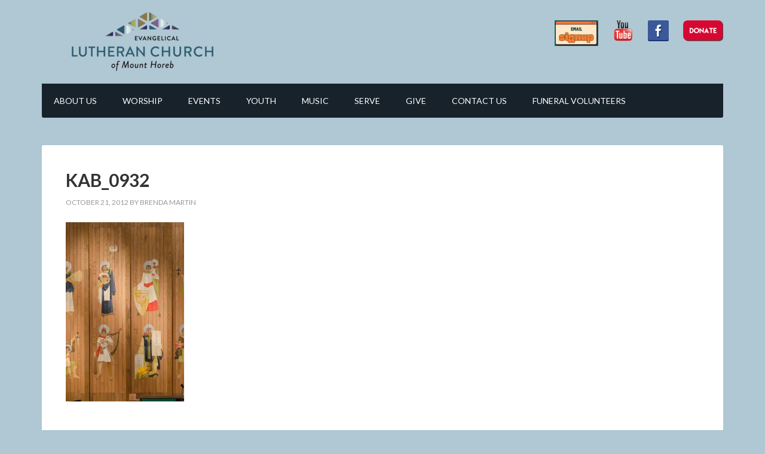

--- FILE ---
content_type: text/html; charset=UTF-8
request_url: https://elcmthoreb.org/kab_0932/
body_size: 11771
content:
<!DOCTYPE html>
<html lang="en-US">
<head >
<meta charset="UTF-8" />
<meta name="viewport" content="width=device-width, initial-scale=1" />
<title>KAB_0932 – Evangelical Lutheran Church of Mt. Horeb</title>
<meta name='robots' content='max-image-preview:large' />

			<style type="text/css">
				.slide-excerpt { width: 45%; }
				.slide-excerpt { bottom: 0; }
				.slide-excerpt { left: 0; }
				.flexslider { max-width: 1200px; max-height: 580px; }
				.slide-image { max-height: 580px; }
			</style>
			<style type="text/css">
				@media only screen
				and (min-device-width : 320px)
				and (max-device-width : 480px) {
					.slide-excerpt { display: none !important; }
				}
			</style> <link rel='dns-prefetch' href='//maps.google.com' />
<link rel='dns-prefetch' href='//stats.wp.com' />
<link rel='dns-prefetch' href='//fonts.googleapis.com' />
<link rel='dns-prefetch' href='//v0.wordpress.com' />
<link rel='preconnect' href='//i0.wp.com' />
<link rel="alternate" type="application/rss+xml" title="Evangelical Lutheran Church of Mt. Horeb &raquo; Feed" href="https://elcmthoreb.org/feed/" />
<link rel="alternate" type="application/rss+xml" title="Evangelical Lutheran Church of Mt. Horeb &raquo; Comments Feed" href="https://elcmthoreb.org/comments/feed/" />
<link rel="alternate" title="oEmbed (JSON)" type="application/json+oembed" href="https://elcmthoreb.org/wp-json/oembed/1.0/embed?url=https%3A%2F%2Felcmthoreb.org%2Fkab_0932%2F" />
<link rel="alternate" title="oEmbed (XML)" type="text/xml+oembed" href="https://elcmthoreb.org/wp-json/oembed/1.0/embed?url=https%3A%2F%2Felcmthoreb.org%2Fkab_0932%2F&#038;format=xml" />
<link rel="canonical" href="https://elcmthoreb.org/kab_0932/" />
<style id='wp-img-auto-sizes-contain-inline-css' type='text/css'>
img:is([sizes=auto i],[sizes^="auto," i]){contain-intrinsic-size:3000px 1500px}
/*# sourceURL=wp-img-auto-sizes-contain-inline-css */
</style>
<link rel='stylesheet' id='outreach-pro-theme-css' href='https://elcmthoreb.org/wp-content/themes/outreach-pro-temp/style.css?ver=3.1' type='text/css' media='all' />
<style id='wp-emoji-styles-inline-css' type='text/css'>

	img.wp-smiley, img.emoji {
		display: inline !important;
		border: none !important;
		box-shadow: none !important;
		height: 1em !important;
		width: 1em !important;
		margin: 0 0.07em !important;
		vertical-align: -0.1em !important;
		background: none !important;
		padding: 0 !important;
	}
/*# sourceURL=wp-emoji-styles-inline-css */
</style>
<style id='wp-block-library-inline-css' type='text/css'>
:root{--wp-block-synced-color:#7a00df;--wp-block-synced-color--rgb:122,0,223;--wp-bound-block-color:var(--wp-block-synced-color);--wp-editor-canvas-background:#ddd;--wp-admin-theme-color:#007cba;--wp-admin-theme-color--rgb:0,124,186;--wp-admin-theme-color-darker-10:#006ba1;--wp-admin-theme-color-darker-10--rgb:0,107,160.5;--wp-admin-theme-color-darker-20:#005a87;--wp-admin-theme-color-darker-20--rgb:0,90,135;--wp-admin-border-width-focus:2px}@media (min-resolution:192dpi){:root{--wp-admin-border-width-focus:1.5px}}.wp-element-button{cursor:pointer}:root .has-very-light-gray-background-color{background-color:#eee}:root .has-very-dark-gray-background-color{background-color:#313131}:root .has-very-light-gray-color{color:#eee}:root .has-very-dark-gray-color{color:#313131}:root .has-vivid-green-cyan-to-vivid-cyan-blue-gradient-background{background:linear-gradient(135deg,#00d084,#0693e3)}:root .has-purple-crush-gradient-background{background:linear-gradient(135deg,#34e2e4,#4721fb 50%,#ab1dfe)}:root .has-hazy-dawn-gradient-background{background:linear-gradient(135deg,#faaca8,#dad0ec)}:root .has-subdued-olive-gradient-background{background:linear-gradient(135deg,#fafae1,#67a671)}:root .has-atomic-cream-gradient-background{background:linear-gradient(135deg,#fdd79a,#004a59)}:root .has-nightshade-gradient-background{background:linear-gradient(135deg,#330968,#31cdcf)}:root .has-midnight-gradient-background{background:linear-gradient(135deg,#020381,#2874fc)}:root{--wp--preset--font-size--normal:16px;--wp--preset--font-size--huge:42px}.has-regular-font-size{font-size:1em}.has-larger-font-size{font-size:2.625em}.has-normal-font-size{font-size:var(--wp--preset--font-size--normal)}.has-huge-font-size{font-size:var(--wp--preset--font-size--huge)}.has-text-align-center{text-align:center}.has-text-align-left{text-align:left}.has-text-align-right{text-align:right}.has-fit-text{white-space:nowrap!important}#end-resizable-editor-section{display:none}.aligncenter{clear:both}.items-justified-left{justify-content:flex-start}.items-justified-center{justify-content:center}.items-justified-right{justify-content:flex-end}.items-justified-space-between{justify-content:space-between}.screen-reader-text{border:0;clip-path:inset(50%);height:1px;margin:-1px;overflow:hidden;padding:0;position:absolute;width:1px;word-wrap:normal!important}.screen-reader-text:focus{background-color:#ddd;clip-path:none;color:#444;display:block;font-size:1em;height:auto;left:5px;line-height:normal;padding:15px 23px 14px;text-decoration:none;top:5px;width:auto;z-index:100000}html :where(.has-border-color){border-style:solid}html :where([style*=border-top-color]){border-top-style:solid}html :where([style*=border-right-color]){border-right-style:solid}html :where([style*=border-bottom-color]){border-bottom-style:solid}html :where([style*=border-left-color]){border-left-style:solid}html :where([style*=border-width]){border-style:solid}html :where([style*=border-top-width]){border-top-style:solid}html :where([style*=border-right-width]){border-right-style:solid}html :where([style*=border-bottom-width]){border-bottom-style:solid}html :where([style*=border-left-width]){border-left-style:solid}html :where(img[class*=wp-image-]){height:auto;max-width:100%}:where(figure){margin:0 0 1em}html :where(.is-position-sticky){--wp-admin--admin-bar--position-offset:var(--wp-admin--admin-bar--height,0px)}@media screen and (max-width:600px){html :where(.is-position-sticky){--wp-admin--admin-bar--position-offset:0px}}

/*# sourceURL=wp-block-library-inline-css */
</style><style id='wp-block-image-inline-css' type='text/css'>
.wp-block-image>a,.wp-block-image>figure>a{display:inline-block}.wp-block-image img{box-sizing:border-box;height:auto;max-width:100%;vertical-align:bottom}@media not (prefers-reduced-motion){.wp-block-image img.hide{visibility:hidden}.wp-block-image img.show{animation:show-content-image .4s}}.wp-block-image[style*=border-radius] img,.wp-block-image[style*=border-radius]>a{border-radius:inherit}.wp-block-image.has-custom-border img{box-sizing:border-box}.wp-block-image.aligncenter{text-align:center}.wp-block-image.alignfull>a,.wp-block-image.alignwide>a{width:100%}.wp-block-image.alignfull img,.wp-block-image.alignwide img{height:auto;width:100%}.wp-block-image .aligncenter,.wp-block-image .alignleft,.wp-block-image .alignright,.wp-block-image.aligncenter,.wp-block-image.alignleft,.wp-block-image.alignright{display:table}.wp-block-image .aligncenter>figcaption,.wp-block-image .alignleft>figcaption,.wp-block-image .alignright>figcaption,.wp-block-image.aligncenter>figcaption,.wp-block-image.alignleft>figcaption,.wp-block-image.alignright>figcaption{caption-side:bottom;display:table-caption}.wp-block-image .alignleft{float:left;margin:.5em 1em .5em 0}.wp-block-image .alignright{float:right;margin:.5em 0 .5em 1em}.wp-block-image .aligncenter{margin-left:auto;margin-right:auto}.wp-block-image :where(figcaption){margin-bottom:1em;margin-top:.5em}.wp-block-image.is-style-circle-mask img{border-radius:9999px}@supports ((-webkit-mask-image:none) or (mask-image:none)) or (-webkit-mask-image:none){.wp-block-image.is-style-circle-mask img{border-radius:0;-webkit-mask-image:url('data:image/svg+xml;utf8,<svg viewBox="0 0 100 100" xmlns="http://www.w3.org/2000/svg"><circle cx="50" cy="50" r="50"/></svg>');mask-image:url('data:image/svg+xml;utf8,<svg viewBox="0 0 100 100" xmlns="http://www.w3.org/2000/svg"><circle cx="50" cy="50" r="50"/></svg>');mask-mode:alpha;-webkit-mask-position:center;mask-position:center;-webkit-mask-repeat:no-repeat;mask-repeat:no-repeat;-webkit-mask-size:contain;mask-size:contain}}:root :where(.wp-block-image.is-style-rounded img,.wp-block-image .is-style-rounded img){border-radius:9999px}.wp-block-image figure{margin:0}.wp-lightbox-container{display:flex;flex-direction:column;position:relative}.wp-lightbox-container img{cursor:zoom-in}.wp-lightbox-container img:hover+button{opacity:1}.wp-lightbox-container button{align-items:center;backdrop-filter:blur(16px) saturate(180%);background-color:#5a5a5a40;border:none;border-radius:4px;cursor:zoom-in;display:flex;height:20px;justify-content:center;opacity:0;padding:0;position:absolute;right:16px;text-align:center;top:16px;width:20px;z-index:100}@media not (prefers-reduced-motion){.wp-lightbox-container button{transition:opacity .2s ease}}.wp-lightbox-container button:focus-visible{outline:3px auto #5a5a5a40;outline:3px auto -webkit-focus-ring-color;outline-offset:3px}.wp-lightbox-container button:hover{cursor:pointer;opacity:1}.wp-lightbox-container button:focus{opacity:1}.wp-lightbox-container button:focus,.wp-lightbox-container button:hover,.wp-lightbox-container button:not(:hover):not(:active):not(.has-background){background-color:#5a5a5a40;border:none}.wp-lightbox-overlay{box-sizing:border-box;cursor:zoom-out;height:100vh;left:0;overflow:hidden;position:fixed;top:0;visibility:hidden;width:100%;z-index:100000}.wp-lightbox-overlay .close-button{align-items:center;cursor:pointer;display:flex;justify-content:center;min-height:40px;min-width:40px;padding:0;position:absolute;right:calc(env(safe-area-inset-right) + 16px);top:calc(env(safe-area-inset-top) + 16px);z-index:5000000}.wp-lightbox-overlay .close-button:focus,.wp-lightbox-overlay .close-button:hover,.wp-lightbox-overlay .close-button:not(:hover):not(:active):not(.has-background){background:none;border:none}.wp-lightbox-overlay .lightbox-image-container{height:var(--wp--lightbox-container-height);left:50%;overflow:hidden;position:absolute;top:50%;transform:translate(-50%,-50%);transform-origin:top left;width:var(--wp--lightbox-container-width);z-index:9999999999}.wp-lightbox-overlay .wp-block-image{align-items:center;box-sizing:border-box;display:flex;height:100%;justify-content:center;margin:0;position:relative;transform-origin:0 0;width:100%;z-index:3000000}.wp-lightbox-overlay .wp-block-image img{height:var(--wp--lightbox-image-height);min-height:var(--wp--lightbox-image-height);min-width:var(--wp--lightbox-image-width);width:var(--wp--lightbox-image-width)}.wp-lightbox-overlay .wp-block-image figcaption{display:none}.wp-lightbox-overlay button{background:none;border:none}.wp-lightbox-overlay .scrim{background-color:#fff;height:100%;opacity:.9;position:absolute;width:100%;z-index:2000000}.wp-lightbox-overlay.active{visibility:visible}@media not (prefers-reduced-motion){.wp-lightbox-overlay.active{animation:turn-on-visibility .25s both}.wp-lightbox-overlay.active img{animation:turn-on-visibility .35s both}.wp-lightbox-overlay.show-closing-animation:not(.active){animation:turn-off-visibility .35s both}.wp-lightbox-overlay.show-closing-animation:not(.active) img{animation:turn-off-visibility .25s both}.wp-lightbox-overlay.zoom.active{animation:none;opacity:1;visibility:visible}.wp-lightbox-overlay.zoom.active .lightbox-image-container{animation:lightbox-zoom-in .4s}.wp-lightbox-overlay.zoom.active .lightbox-image-container img{animation:none}.wp-lightbox-overlay.zoom.active .scrim{animation:turn-on-visibility .4s forwards}.wp-lightbox-overlay.zoom.show-closing-animation:not(.active){animation:none}.wp-lightbox-overlay.zoom.show-closing-animation:not(.active) .lightbox-image-container{animation:lightbox-zoom-out .4s}.wp-lightbox-overlay.zoom.show-closing-animation:not(.active) .lightbox-image-container img{animation:none}.wp-lightbox-overlay.zoom.show-closing-animation:not(.active) .scrim{animation:turn-off-visibility .4s forwards}}@keyframes show-content-image{0%{visibility:hidden}99%{visibility:hidden}to{visibility:visible}}@keyframes turn-on-visibility{0%{opacity:0}to{opacity:1}}@keyframes turn-off-visibility{0%{opacity:1;visibility:visible}99%{opacity:0;visibility:visible}to{opacity:0;visibility:hidden}}@keyframes lightbox-zoom-in{0%{transform:translate(calc((-100vw + var(--wp--lightbox-scrollbar-width))/2 + var(--wp--lightbox-initial-left-position)),calc(-50vh + var(--wp--lightbox-initial-top-position))) scale(var(--wp--lightbox-scale))}to{transform:translate(-50%,-50%) scale(1)}}@keyframes lightbox-zoom-out{0%{transform:translate(-50%,-50%) scale(1);visibility:visible}99%{visibility:visible}to{transform:translate(calc((-100vw + var(--wp--lightbox-scrollbar-width))/2 + var(--wp--lightbox-initial-left-position)),calc(-50vh + var(--wp--lightbox-initial-top-position))) scale(var(--wp--lightbox-scale));visibility:hidden}}
/*# sourceURL=https://elcmthoreb.org/wp-includes/blocks/image/style.min.css */
</style>
<style id='wp-block-group-inline-css' type='text/css'>
.wp-block-group{box-sizing:border-box}:where(.wp-block-group.wp-block-group-is-layout-constrained){position:relative}
/*# sourceURL=https://elcmthoreb.org/wp-includes/blocks/group/style.min.css */
</style>
<style id='wp-block-paragraph-inline-css' type='text/css'>
.is-small-text{font-size:.875em}.is-regular-text{font-size:1em}.is-large-text{font-size:2.25em}.is-larger-text{font-size:3em}.has-drop-cap:not(:focus):first-letter{float:left;font-size:8.4em;font-style:normal;font-weight:100;line-height:.68;margin:.05em .1em 0 0;text-transform:uppercase}body.rtl .has-drop-cap:not(:focus):first-letter{float:none;margin-left:.1em}p.has-drop-cap.has-background{overflow:hidden}:root :where(p.has-background){padding:1.25em 2.375em}:where(p.has-text-color:not(.has-link-color)) a{color:inherit}p.has-text-align-left[style*="writing-mode:vertical-lr"],p.has-text-align-right[style*="writing-mode:vertical-rl"]{rotate:180deg}
/*# sourceURL=https://elcmthoreb.org/wp-includes/blocks/paragraph/style.min.css */
</style>
<style id='global-styles-inline-css' type='text/css'>
:root{--wp--preset--aspect-ratio--square: 1;--wp--preset--aspect-ratio--4-3: 4/3;--wp--preset--aspect-ratio--3-4: 3/4;--wp--preset--aspect-ratio--3-2: 3/2;--wp--preset--aspect-ratio--2-3: 2/3;--wp--preset--aspect-ratio--16-9: 16/9;--wp--preset--aspect-ratio--9-16: 9/16;--wp--preset--color--black: #000000;--wp--preset--color--cyan-bluish-gray: #abb8c3;--wp--preset--color--white: #ffffff;--wp--preset--color--pale-pink: #f78da7;--wp--preset--color--vivid-red: #cf2e2e;--wp--preset--color--luminous-vivid-orange: #ff6900;--wp--preset--color--luminous-vivid-amber: #fcb900;--wp--preset--color--light-green-cyan: #7bdcb5;--wp--preset--color--vivid-green-cyan: #00d084;--wp--preset--color--pale-cyan-blue: #8ed1fc;--wp--preset--color--vivid-cyan-blue: #0693e3;--wp--preset--color--vivid-purple: #9b51e0;--wp--preset--gradient--vivid-cyan-blue-to-vivid-purple: linear-gradient(135deg,rgb(6,147,227) 0%,rgb(155,81,224) 100%);--wp--preset--gradient--light-green-cyan-to-vivid-green-cyan: linear-gradient(135deg,rgb(122,220,180) 0%,rgb(0,208,130) 100%);--wp--preset--gradient--luminous-vivid-amber-to-luminous-vivid-orange: linear-gradient(135deg,rgb(252,185,0) 0%,rgb(255,105,0) 100%);--wp--preset--gradient--luminous-vivid-orange-to-vivid-red: linear-gradient(135deg,rgb(255,105,0) 0%,rgb(207,46,46) 100%);--wp--preset--gradient--very-light-gray-to-cyan-bluish-gray: linear-gradient(135deg,rgb(238,238,238) 0%,rgb(169,184,195) 100%);--wp--preset--gradient--cool-to-warm-spectrum: linear-gradient(135deg,rgb(74,234,220) 0%,rgb(151,120,209) 20%,rgb(207,42,186) 40%,rgb(238,44,130) 60%,rgb(251,105,98) 80%,rgb(254,248,76) 100%);--wp--preset--gradient--blush-light-purple: linear-gradient(135deg,rgb(255,206,236) 0%,rgb(152,150,240) 100%);--wp--preset--gradient--blush-bordeaux: linear-gradient(135deg,rgb(254,205,165) 0%,rgb(254,45,45) 50%,rgb(107,0,62) 100%);--wp--preset--gradient--luminous-dusk: linear-gradient(135deg,rgb(255,203,112) 0%,rgb(199,81,192) 50%,rgb(65,88,208) 100%);--wp--preset--gradient--pale-ocean: linear-gradient(135deg,rgb(255,245,203) 0%,rgb(182,227,212) 50%,rgb(51,167,181) 100%);--wp--preset--gradient--electric-grass: linear-gradient(135deg,rgb(202,248,128) 0%,rgb(113,206,126) 100%);--wp--preset--gradient--midnight: linear-gradient(135deg,rgb(2,3,129) 0%,rgb(40,116,252) 100%);--wp--preset--font-size--small: 13px;--wp--preset--font-size--medium: 20px;--wp--preset--font-size--large: 36px;--wp--preset--font-size--x-large: 42px;--wp--preset--spacing--20: 0.44rem;--wp--preset--spacing--30: 0.67rem;--wp--preset--spacing--40: 1rem;--wp--preset--spacing--50: 1.5rem;--wp--preset--spacing--60: 2.25rem;--wp--preset--spacing--70: 3.38rem;--wp--preset--spacing--80: 5.06rem;--wp--preset--shadow--natural: 6px 6px 9px rgba(0, 0, 0, 0.2);--wp--preset--shadow--deep: 12px 12px 50px rgba(0, 0, 0, 0.4);--wp--preset--shadow--sharp: 6px 6px 0px rgba(0, 0, 0, 0.2);--wp--preset--shadow--outlined: 6px 6px 0px -3px rgb(255, 255, 255), 6px 6px rgb(0, 0, 0);--wp--preset--shadow--crisp: 6px 6px 0px rgb(0, 0, 0);}:where(.is-layout-flex){gap: 0.5em;}:where(.is-layout-grid){gap: 0.5em;}body .is-layout-flex{display: flex;}.is-layout-flex{flex-wrap: wrap;align-items: center;}.is-layout-flex > :is(*, div){margin: 0;}body .is-layout-grid{display: grid;}.is-layout-grid > :is(*, div){margin: 0;}:where(.wp-block-columns.is-layout-flex){gap: 2em;}:where(.wp-block-columns.is-layout-grid){gap: 2em;}:where(.wp-block-post-template.is-layout-flex){gap: 1.25em;}:where(.wp-block-post-template.is-layout-grid){gap: 1.25em;}.has-black-color{color: var(--wp--preset--color--black) !important;}.has-cyan-bluish-gray-color{color: var(--wp--preset--color--cyan-bluish-gray) !important;}.has-white-color{color: var(--wp--preset--color--white) !important;}.has-pale-pink-color{color: var(--wp--preset--color--pale-pink) !important;}.has-vivid-red-color{color: var(--wp--preset--color--vivid-red) !important;}.has-luminous-vivid-orange-color{color: var(--wp--preset--color--luminous-vivid-orange) !important;}.has-luminous-vivid-amber-color{color: var(--wp--preset--color--luminous-vivid-amber) !important;}.has-light-green-cyan-color{color: var(--wp--preset--color--light-green-cyan) !important;}.has-vivid-green-cyan-color{color: var(--wp--preset--color--vivid-green-cyan) !important;}.has-pale-cyan-blue-color{color: var(--wp--preset--color--pale-cyan-blue) !important;}.has-vivid-cyan-blue-color{color: var(--wp--preset--color--vivid-cyan-blue) !important;}.has-vivid-purple-color{color: var(--wp--preset--color--vivid-purple) !important;}.has-black-background-color{background-color: var(--wp--preset--color--black) !important;}.has-cyan-bluish-gray-background-color{background-color: var(--wp--preset--color--cyan-bluish-gray) !important;}.has-white-background-color{background-color: var(--wp--preset--color--white) !important;}.has-pale-pink-background-color{background-color: var(--wp--preset--color--pale-pink) !important;}.has-vivid-red-background-color{background-color: var(--wp--preset--color--vivid-red) !important;}.has-luminous-vivid-orange-background-color{background-color: var(--wp--preset--color--luminous-vivid-orange) !important;}.has-luminous-vivid-amber-background-color{background-color: var(--wp--preset--color--luminous-vivid-amber) !important;}.has-light-green-cyan-background-color{background-color: var(--wp--preset--color--light-green-cyan) !important;}.has-vivid-green-cyan-background-color{background-color: var(--wp--preset--color--vivid-green-cyan) !important;}.has-pale-cyan-blue-background-color{background-color: var(--wp--preset--color--pale-cyan-blue) !important;}.has-vivid-cyan-blue-background-color{background-color: var(--wp--preset--color--vivid-cyan-blue) !important;}.has-vivid-purple-background-color{background-color: var(--wp--preset--color--vivid-purple) !important;}.has-black-border-color{border-color: var(--wp--preset--color--black) !important;}.has-cyan-bluish-gray-border-color{border-color: var(--wp--preset--color--cyan-bluish-gray) !important;}.has-white-border-color{border-color: var(--wp--preset--color--white) !important;}.has-pale-pink-border-color{border-color: var(--wp--preset--color--pale-pink) !important;}.has-vivid-red-border-color{border-color: var(--wp--preset--color--vivid-red) !important;}.has-luminous-vivid-orange-border-color{border-color: var(--wp--preset--color--luminous-vivid-orange) !important;}.has-luminous-vivid-amber-border-color{border-color: var(--wp--preset--color--luminous-vivid-amber) !important;}.has-light-green-cyan-border-color{border-color: var(--wp--preset--color--light-green-cyan) !important;}.has-vivid-green-cyan-border-color{border-color: var(--wp--preset--color--vivid-green-cyan) !important;}.has-pale-cyan-blue-border-color{border-color: var(--wp--preset--color--pale-cyan-blue) !important;}.has-vivid-cyan-blue-border-color{border-color: var(--wp--preset--color--vivid-cyan-blue) !important;}.has-vivid-purple-border-color{border-color: var(--wp--preset--color--vivid-purple) !important;}.has-vivid-cyan-blue-to-vivid-purple-gradient-background{background: var(--wp--preset--gradient--vivid-cyan-blue-to-vivid-purple) !important;}.has-light-green-cyan-to-vivid-green-cyan-gradient-background{background: var(--wp--preset--gradient--light-green-cyan-to-vivid-green-cyan) !important;}.has-luminous-vivid-amber-to-luminous-vivid-orange-gradient-background{background: var(--wp--preset--gradient--luminous-vivid-amber-to-luminous-vivid-orange) !important;}.has-luminous-vivid-orange-to-vivid-red-gradient-background{background: var(--wp--preset--gradient--luminous-vivid-orange-to-vivid-red) !important;}.has-very-light-gray-to-cyan-bluish-gray-gradient-background{background: var(--wp--preset--gradient--very-light-gray-to-cyan-bluish-gray) !important;}.has-cool-to-warm-spectrum-gradient-background{background: var(--wp--preset--gradient--cool-to-warm-spectrum) !important;}.has-blush-light-purple-gradient-background{background: var(--wp--preset--gradient--blush-light-purple) !important;}.has-blush-bordeaux-gradient-background{background: var(--wp--preset--gradient--blush-bordeaux) !important;}.has-luminous-dusk-gradient-background{background: var(--wp--preset--gradient--luminous-dusk) !important;}.has-pale-ocean-gradient-background{background: var(--wp--preset--gradient--pale-ocean) !important;}.has-electric-grass-gradient-background{background: var(--wp--preset--gradient--electric-grass) !important;}.has-midnight-gradient-background{background: var(--wp--preset--gradient--midnight) !important;}.has-small-font-size{font-size: var(--wp--preset--font-size--small) !important;}.has-medium-font-size{font-size: var(--wp--preset--font-size--medium) !important;}.has-large-font-size{font-size: var(--wp--preset--font-size--large) !important;}.has-x-large-font-size{font-size: var(--wp--preset--font-size--x-large) !important;}
/*# sourceURL=global-styles-inline-css */
</style>

<style id='classic-theme-styles-inline-css' type='text/css'>
/*! This file is auto-generated */
.wp-block-button__link{color:#fff;background-color:#32373c;border-radius:9999px;box-shadow:none;text-decoration:none;padding:calc(.667em + 2px) calc(1.333em + 2px);font-size:1.125em}.wp-block-file__button{background:#32373c;color:#fff;text-decoration:none}
/*# sourceURL=/wp-includes/css/classic-themes.min.css */
</style>
<link rel='stylesheet' id='jquery-ui-css' href='https://elcmthoreb.org/wp-content/plugins/form-maker/css/jquery-ui-1.10.3.custom.css?ver=6.9' type='text/css' media='all' />
<link rel='stylesheet' id='jquery-ui-spinner-css' href='https://elcmthoreb.org/wp-content/plugins/form-maker/css/jquery-ui-spinner.css?ver=6.9' type='text/css' media='all' />
<link rel='stylesheet' id='form_maker_calendar-jos-css' href='https://elcmthoreb.org/wp-content/plugins/form-maker/css/calendar-jos.css?ver=6.9' type='text/css' media='all' />
<link rel='stylesheet' id='form_maker_frontend-css' href='https://elcmthoreb.org/wp-content/plugins/form-maker/css/form_maker_frontend.css?ver=6.9' type='text/css' media='all' />
<link rel='stylesheet' id='dashicons-css' href='https://elcmthoreb.org/wp-includes/css/dashicons.min.css?ver=6.9' type='text/css' media='all' />
<link rel='stylesheet' id='google-fonts-css' href='//fonts.googleapis.com/css?family=Lato%3A400%2C700&#038;ver=3.1' type='text/css' media='all' />
<link rel='stylesheet' id='slider_styles-css' href='https://elcmthoreb.org/wp-content/plugins/genesis-responsive-slider/assets/style.css?ver=1.0.1' type='text/css' media='all' />
<script type="text/javascript" src="https://elcmthoreb.org/wp-includes/js/jquery/jquery.min.js?ver=3.7.1" id="jquery-core-js"></script>
<script type="text/javascript" src="https://elcmthoreb.org/wp-includes/js/jquery/jquery-migrate.min.js?ver=3.4.1" id="jquery-migrate-js"></script>
<script type="text/javascript" src="https://maps.google.com/maps/api/js?sensor=false&amp;ver=6.9" id="gmap_form_api-js"></script>
<script type="text/javascript" src="https://elcmthoreb.org/wp-content/plugins/form-maker/js/if_gmap_front_end.js?ver=6.9" id="gmap_form-js"></script>
<script type="text/javascript" src="https://elcmthoreb.org/wp-content/plugins/form-maker/js/jelly.min.js?ver=6.9" id="jelly.min-js"></script>
<script type="text/javascript" src="https://elcmthoreb.org/wp-content/plugins/form-maker/js/file-upload.js?ver=6.9" id="file-upload-js"></script>
<script type="text/javascript" src="https://elcmthoreb.org/wp-content/plugins/form-maker/js/calendar/calendar.js?ver=6.9" id="Calendar-js"></script>
<script type="text/javascript" src="https://elcmthoreb.org/wp-content/plugins/form-maker/js/calendar/calendar_function.js?ver=6.9" id="calendar_function-js"></script>
<script type="text/javascript" src="https://elcmthoreb.org/wp-content/themes/outreach-pro-temp/js/responsive-menu.js?ver=1.0.0" id="outreach-responsive-menu-js"></script>
<link rel="https://api.w.org/" href="https://elcmthoreb.org/wp-json/" /><link rel="alternate" title="JSON" type="application/json" href="https://elcmthoreb.org/wp-json/wp/v2/media/1131" /><link rel="EditURI" type="application/rsd+xml" title="RSD" href="https://elcmthoreb.org/xmlrpc.php?rsd" />
	<style>img#wpstats{display:none}</style>
		<link rel="pingback" href="https://elcmthoreb.org/xmlrpc.php" />
<style type="text/css">.site-title a { background: url(https://elcmthoreb.org/wp-content/uploads/2019/04/cropped-HORIZ-ELCMH-LOGO-FullColor-copy.png) no-repeat !important; }</style>
<style type="text/css" id="custom-background-css">
body.custom-background { background-color: #afc8d3; }
</style>
	
<!-- Jetpack Open Graph Tags -->
<meta property="og:type" content="article" />
<meta property="og:title" content="KAB_0932" />
<meta property="og:url" content="https://elcmthoreb.org/kab_0932/" />
<meta property="og:description" content="Visit the post for more." />
<meta property="article:published_time" content="2012-10-22T01:30:46+00:00" />
<meta property="article:modified_time" content="2012-10-22T01:30:46+00:00" />
<meta property="og:site_name" content="Evangelical Lutheran Church of Mt. Horeb" />
<meta property="og:image" content="https://elcmthoreb.org/wp-content/uploads/2012/10/KAB_0932.jpg" />
<meta property="og:image:alt" content="" />
<meta property="og:locale" content="en_US" />
<meta name="twitter:text:title" content="KAB_0932" />
<meta name="twitter:image" content="https://i0.wp.com/elcmthoreb.org/wp-content/uploads/2012/10/KAB_0932.jpg?fit=795%2C1200&#038;ssl=1&#038;w=640" />
<meta name="twitter:card" content="summary_large_image" />
<meta name="twitter:description" content="Visit the post for more." />

<!-- End Jetpack Open Graph Tags -->
<link rel="icon" href="https://i0.wp.com/elcmthoreb.org/wp-content/uploads/2018/02/ELCMH-Facebook-icon.jpg?fit=32%2C32&#038;ssl=1" sizes="32x32" />
<link rel="icon" href="https://i0.wp.com/elcmthoreb.org/wp-content/uploads/2018/02/ELCMH-Facebook-icon.jpg?fit=170%2C170&#038;ssl=1" sizes="192x192" />
<link rel="apple-touch-icon" href="https://i0.wp.com/elcmthoreb.org/wp-content/uploads/2018/02/ELCMH-Facebook-icon.jpg?fit=170%2C170&#038;ssl=1" />
<meta name="msapplication-TileImage" content="https://i0.wp.com/elcmthoreb.org/wp-content/uploads/2018/02/ELCMH-Facebook-icon.jpg?fit=170%2C170&#038;ssl=1" />
		<style type="text/css" id="wp-custom-css">
			.site-header {

background-color: #afc8d3;

}		</style>
		</head>
<body data-rsssl=1 class="attachment wp-singular attachment-template-default single single-attachment postid-1131 attachmentid-1131 attachment-jpeg custom-background wp-theme-genesis wp-child-theme-outreach-pro-temp custom-header header-image full-width-content genesis-breadcrumbs-hidden genesis-footer-widgets-hidden outreach-pro-orange" itemscope itemtype="https://schema.org/WebPage"><div class="site-container"><header class="site-header" itemscope itemtype="https://schema.org/WPHeader"><div class="wrap"><div class="title-area"><p class="site-title" itemprop="headline"><a href="https://elcmthoreb.org/">Evangelical Lutheran Church of Mt. Horeb</a></p><p class="site-description" itemprop="description">A family in faith, reaching out to share God&#039;s love with all people</p></div><div class="widget-area header-widget-area"><section id="text-6" class="widget widget_text"><div class="widget-wrap">			<div class="textwidget"><div></div>
<div><a href="https://www.eservicepayments.com/cgi-bin/Vanco_ver3.vps?appver3=wWsk24ZWJSTZKsGd1RMKlg0BDvsSG3VIWQCPJNNxD8upkiY7JlDavDsozUE7KG0nFx2NSo8LdUKGuGuF396vbYx2x8b1D-_d_2QAie0WH0GXHubq5Z7ap5JVmPErc4ZeYHCKCZhESjGNQmZ5B-6dx0mm58z7uDvb80fSZseW9Zs=&amp;ver=3" target="_blank" rel="noopener"><img decoding="async" data-recalc-dims="1" class="alignright" title="Donate" src="https://i0.wp.com/elcmthoreb.org/wp-content/uploads/2019/04/Donate-Button.png?resize=67%2C35" alt="Donate" width="67" height="35" /></a><a href="http://facebook.com/elcmthoreb" target="blank"><img decoding="async" data-recalc-dims="1" class="alignright" title="Facebook" src="https://socialmediawidgets.files.wordpress.com/2014/03/facebook.png?resize=35%2C35" alt="Facebook" width="35" height="35" /></a> <a href="https://www.youtube.com/channel/UCSzVd09yAjw-Q0JwHOLdHmg" target="blank"><img decoding="async" data-recalc-dims="1" class="wp-image-5951 alignright" src="https://i0.wp.com/elcmthoreb.org/wp-content/uploads/2020/06/YouTube-Logo-150x150.png?resize=35%2C35" alt="YouTube" width="35" height="35" srcset="https://i0.wp.com/elcmthoreb.org/wp-content/uploads/2020/06/YouTube-Logo.png?resize=150%2C150&amp;ssl=1 150w, https://i0.wp.com/elcmthoreb.org/wp-content/uploads/2020/06/YouTube-Logo.png?zoom=2&amp;resize=35%2C35&amp;ssl=1 70w" sizes="(max-width: 35px) 100vw, 35px" /></a><a href="https://lp.constantcontactpages.com/sl/DvR92Pd/elcmthorebccemail"><img decoding="async" data-recalc-dims="1" class="alignright wp-image-9996" title="https://lp.constantcontactpages.com/sl/DvR92Pd/elcmthorebccemail" src="https://i0.wp.com/elcmthoreb.org/wp-content/uploads/2025/12/Email-signup.jpg?resize=73%2C43&#038;ssl=1" alt="" width="73" height="43" srcset="https://i0.wp.com/elcmthoreb.org/wp-content/uploads/2025/12/Email-signup.jpg?w=372&amp;ssl=1 372w, https://i0.wp.com/elcmthoreb.org/wp-content/uploads/2025/12/Email-signup.jpg?resize=300%2C175&amp;ssl=1 300w" sizes="(max-width: 73px) 100vw, 73px" /></a></div>
</div>
		</div></section>
<section id="block-6" class="widget widget_block"><div class="widget-wrap"></div></section>
</div></div></header><nav class="nav-secondary" aria-label="Secondary" itemscope itemtype="https://schema.org/SiteNavigationElement"><div class="wrap"><ul id="menu-sermon-archive" class="menu genesis-nav-menu menu-secondary"><li id="menu-item-4919" class="menu-item menu-item-type-post_type menu-item-object-page menu-item-has-children menu-item-4919"><a href="https://elcmthoreb.org/home/about-us/" itemprop="url"><span itemprop="name">About Us</span></a>
<ul class="sub-menu">
	<li id="menu-item-9451" class="menu-item menu-item-type-post_type menu-item-object-page menu-item-9451"><a href="https://elcmthoreb.org/welcome-to-elc-of-mount-horeb/" itemprop="url"><span itemprop="name">Welcome to ELC of Mount Horeb</span></a></li>
	<li id="menu-item-4929" class="menu-item menu-item-type-post_type menu-item-object-page menu-item-4929"><a href="https://elcmthoreb.org/home/about-us/our-people/" itemprop="url"><span itemprop="name">Our People</span></a></li>
	<li id="menu-item-5207" class="menu-item menu-item-type-post_type menu-item-object-page menu-item-5207"><a href="https://elcmthoreb.org/home/about-us/history/" itemprop="url"><span itemprop="name">What We Believe</span></a></li>
	<li id="menu-item-4937" class="menu-item menu-item-type-post_type menu-item-object-page menu-item-4937"><a href="https://elcmthoreb.org/home/about-us/join-us/" itemprop="url"><span itemprop="name">Join Us</span></a></li>
	<li id="menu-item-4928" class="menu-item menu-item-type-post_type menu-item-object-page menu-item-4928"><a href="https://elcmthoreb.org/home/about-us/news/" itemprop="url"><span itemprop="name">Newsletter</span></a></li>
	<li id="menu-item-4927" class="menu-item menu-item-type-post_type menu-item-object-page menu-item-4927"><a href="https://elcmthoreb.org/home/about-us/draft-annual-report/" itemprop="url"><span itemprop="name">Annual Report</span></a></li>
</ul>
</li>
<li id="menu-item-4923" class="menu-item menu-item-type-post_type menu-item-object-page menu-item-has-children menu-item-4923"><a href="https://elcmthoreb.org/home/worship/" itemprop="url"><span itemprop="name">Worship</span></a>
<ul class="sub-menu">
	<li id="menu-item-9353" class="menu-item menu-item-type-post_type menu-item-object-page menu-item-9353"><a href="https://elcmthoreb.org/sermon-archive/" itemprop="url"><span itemprop="name">Sermon Archive</span></a></li>
	<li id="menu-item-4938" class="menu-item menu-item-type-post_type menu-item-object-page menu-item-4938"><a href="https://elcmthoreb.org/home/worship/plan-your-worship/" itemprop="url"><span itemprop="name">About Worship</span></a></li>
	<li id="menu-item-5041" class="menu-item menu-item-type-post_type menu-item-object-page current_page_parent menu-item-5041"><a href="https://elcmthoreb.org/this-week-at-elc/" itemprop="url"><span itemprop="name">This Week at ELC &#038; Devotions</span></a></li>
	<li id="menu-item-4932" class="menu-item menu-item-type-post_type menu-item-object-page menu-item-4932"><a href="https://elcmthoreb.org/home/worship/baptisms/" itemprop="url"><span itemprop="name">Baptisms</span></a></li>
	<li id="menu-item-4940" class="menu-item menu-item-type-post_type menu-item-object-page menu-item-4940"><a href="https://elcmthoreb.org/home/worship/worship-assistants-schedule/" itemprop="url"><span itemprop="name">Worship Assistants Schedule</span></a></li>
</ul>
</li>
<li id="menu-item-5045" class="menu-item menu-item-type-custom menu-item-object-custom menu-item-has-children menu-item-5045"><a href="#" itemprop="url"><span itemprop="name">Events</span></a>
<ul class="sub-menu">
	<li id="menu-item-4933" class="menu-item menu-item-type-post_type menu-item-object-page menu-item-4933"><a href="https://elcmthoreb.org/home/events/calendar/" itemprop="url"><span itemprop="name">Calendar</span></a></li>
	<li id="menu-item-4934" class="menu-item menu-item-type-post_type menu-item-object-page menu-item-4934"><a href="https://elcmthoreb.org/home/events/facility-use/" itemprop="url"><span itemprop="name">Facility Use</span></a></li>
</ul>
</li>
<li id="menu-item-4924" class="menu-item menu-item-type-post_type menu-item-object-page menu-item-has-children menu-item-4924"><a href="https://elcmthoreb.org/home/youth/" itemprop="url"><span itemprop="name">Youth</span></a>
<ul class="sub-menu">
	<li id="menu-item-4945" class="menu-item menu-item-type-post_type menu-item-object-page menu-item-4945"><a href="https://elcmthoreb.org/home/youth/sunday-school/" itemprop="url"><span itemprop="name">Sunday School &#038; Events</span></a></li>
	<li id="menu-item-4942" class="menu-item menu-item-type-post_type menu-item-object-page menu-item-4942"><a href="https://elcmthoreb.org/home/youth/confirmation/" itemprop="url"><span itemprop="name">Confirmation</span></a></li>
	<li id="menu-item-6116" class="menu-item menu-item-type-post_type menu-item-object-page menu-item-6116"><a href="https://elcmthoreb.org/home/youth/high-school/" itemprop="url"><span itemprop="name">High School</span></a></li>
	<li id="menu-item-4944" class="menu-item menu-item-type-post_type menu-item-object-page menu-item-4944"><a href="https://elcmthoreb.org/home/youth/summer-programs/" itemprop="url"><span itemprop="name">Summer Programs</span></a></li>
	<li id="menu-item-4941" class="menu-item menu-item-type-post_type menu-item-object-page menu-item-4941"><a href="https://elcmthoreb.org/home/youth/agape-preschool/" itemprop="url"><span itemprop="name">Agape Christian Preschool</span></a></li>
</ul>
</li>
<li id="menu-item-4926" class="menu-item menu-item-type-post_type menu-item-object-page menu-item-4926"><a href="https://elcmthoreb.org/home/music/" itemprop="url"><span itemprop="name">Music</span></a></li>
<li id="menu-item-4922" class="menu-item menu-item-type-post_type menu-item-object-page menu-item-has-children menu-item-4922"><a href="https://elcmthoreb.org/home/serve/" itemprop="url"><span itemprop="name">Serve</span></a>
<ul class="sub-menu">
	<li id="menu-item-4935" class="menu-item menu-item-type-post_type menu-item-object-page menu-item-4935"><a href="https://elcmthoreb.org/home/serve/benevolence/" itemprop="url"><span itemprop="name">Benevolence</span></a></li>
	<li id="menu-item-9443" class="menu-item menu-item-type-post_type menu-item-object-page menu-item-9443"><a href="https://elcmthoreb.org/saba-2/" itemprop="url"><span itemprop="name">This Month’s Benevolence</span></a></li>
</ul>
</li>
<li id="menu-item-4921" class="menu-item menu-item-type-post_type menu-item-object-page menu-item-4921"><a href="https://elcmthoreb.org/home/give/" itemprop="url"><span itemprop="name">Give</span></a></li>
<li id="menu-item-4920" class="menu-item menu-item-type-post_type menu-item-object-page menu-item-has-children menu-item-4920"><a href="https://elcmthoreb.org/home/contact-us/" itemprop="url"><span itemprop="name">Contact Us</span></a>
<ul class="sub-menu">
	<li id="menu-item-4930" class="menu-item menu-item-type-post_type menu-item-object-page menu-item-4930"><a href="https://elcmthoreb.org/home/contact-us/location-parking/" itemprop="url"><span itemprop="name">Location, Office Hours &amp; Parking</span></a></li>
	<li id="menu-item-4931" class="menu-item menu-item-type-post_type menu-item-object-page menu-item-4931"><a href="https://elcmthoreb.org/home/contact-us/draft-prayer-requests/" itemprop="url"><span itemprop="name">Prayer Requests</span></a></li>
</ul>
</li>
<li id="menu-item-6829" class="menu-item menu-item-type-custom menu-item-object-custom menu-item-6829"><a href="https://www.signupgenius.com/go/10C0A4BAEAE22A1F85-61736952-dolores#/" itemprop="url"><span itemprop="name">Funeral Volunteers</span></a></li>
</ul></div></nav><div class="site-inner"><div class="wrap"><div class="content-sidebar-wrap"><main class="content"><article class="post-1131 attachment type-attachment status-inherit entry" aria-label="KAB_0932" itemscope itemtype="https://schema.org/CreativeWork"><header class="entry-header"><h1 class="entry-title" itemprop="headline">KAB_0932</h1>
<p class="entry-meta"><time class="entry-time" itemprop="datePublished" datetime="2012-10-21T20:30:46-05:00">October 21, 2012</time> by <span class="entry-author" itemprop="author" itemscope itemtype="https://schema.org/Person"><a href="https://elcmthoreb.org/author/brenda/" class="entry-author-link" rel="author" itemprop="url"><span class="entry-author-name" itemprop="name">Brenda Martin</span></a></span>  </p></header><div class="entry-content" itemprop="text"><p class="attachment"><a href="https://i0.wp.com/elcmthoreb.org/wp-content/uploads/2012/10/KAB_0932.jpg?ssl=1"><img decoding="async" width="198" height="300" src="https://i0.wp.com/elcmthoreb.org/wp-content/uploads/2012/10/KAB_0932.jpg?fit=198%2C300&amp;ssl=1" class="attachment-medium size-medium" alt="" srcset="https://i0.wp.com/elcmthoreb.org/wp-content/uploads/2012/10/KAB_0932.jpg?w=3264&amp;ssl=1 3264w, https://i0.wp.com/elcmthoreb.org/wp-content/uploads/2012/10/KAB_0932.jpg?resize=198%2C300&amp;ssl=1 198w, https://i0.wp.com/elcmthoreb.org/wp-content/uploads/2012/10/KAB_0932.jpg?resize=678%2C1024&amp;ssl=1 678w, https://i0.wp.com/elcmthoreb.org/wp-content/uploads/2012/10/KAB_0932.jpg?w=2000&amp;ssl=1 2000w, https://i0.wp.com/elcmthoreb.org/wp-content/uploads/2012/10/KAB_0932.jpg?w=3000&amp;ssl=1 3000w" sizes="(max-width: 198px) 100vw, 198px" /></a></p>
</div><footer class="entry-footer"></footer></article></main></div></div></div><div class="sub-footer"><div class="wrap"><div class="sub-footer-left"><section id="block-7" class="widget widget_block"><div class="widget-wrap">
<div class="wp-block-group"><div class="wp-block-group__inner-container is-layout-flow wp-block-group-is-layout-flow"><div class="widget widget_text"><h2 class="widgettitle">Worship Services</h2>			<div class="textwidget"><p><strong>Welcome to Worship!</strong></p>
<p>Saturday: 5:00 pm Worship in small chapel &#8211; modified traditional format.<br />
Sunday: 9:00 a.m. Worship with a blend of traditional and contemporary music</p>
<p>Live worship will be streamed at 9:00 a.m. on <a href="https://www.facebook.com/elcmthoreb">Facebook.</a> Recordings will be available on <a href="https://www.facebook.com/elcmthoreb">Facebook,</a>  <a href="https://www.youtube.com/channel/UCSzVd09yAjw-Q0JwHOLdHmg/about">YouTube</a> and on the <a href="https://elcmthoreb.org/home/worship/sermon-archive/">Sermon Archive page</a>.</p>
<p><strong>Evangelical Lutheran Church of Mount Horeb (ELCA)</strong><br />
315 E. Main St., Mount Horeb, WI  53572<br />
elc@mhtc.net</p>
</div>
		</div></div></div>
</div></section>
<section id="block-8" class="widget widget_block widget_text"><div class="widget-wrap">
<p></p>
</div></section>
<section id="block-10" class="widget widget_block"><div class="widget-wrap"><strong>Office Hours</strong
<p></p>
Please note that if the doors are locked during office hours, please call the office. Someone will assist you. 
<p></p>
608.437.5012
<p></p>
Summer Hours
<p>
Monday - Friday 9:00 am - 12:00 pm
<p></p>

September - May Hours
<p>
Monday - Thursday 9:00 am - 12:00 pm; 1:00 pm - 4:00 pm and 
Friday 9:00 am - 12:00 pm
</div></section>
</div><div class="sub-footer-right"><section id="media_image-2" class="widget widget_media_image"><div class="widget-wrap"><a href="https://scsw-elca.org"><img width="300" height="66" src="https://i0.wp.com/elcmthoreb.org/wp-content/uploads/2019/04/South-CentralSynodofWisconsinLogo.png?fit=300%2C66&amp;ssl=1" class="image wp-image-5049  attachment-medium size-medium" alt="" style="max-width: 100%; height: auto;" decoding="async" loading="lazy" srcset="https://i0.wp.com/elcmthoreb.org/wp-content/uploads/2019/04/South-CentralSynodofWisconsinLogo.png?w=569&amp;ssl=1 569w, https://i0.wp.com/elcmthoreb.org/wp-content/uploads/2019/04/South-CentralSynodofWisconsinLogo.png?resize=300%2C66&amp;ssl=1 300w" sizes="auto, (max-width: 300px) 100vw, 300px" /></a></div></section>
<section id="block-2" class="widget widget_block widget_media_image"><div class="widget-wrap">
<figure class="wp-block-image size-full"><a href="https://elcmthoreb.org/wp-content/uploads/2022/05/RIC-Logo-snip-e1651510752854.jpg"><img loading="lazy" decoding="async" width="155" height="82" src="https://elcmthoreb.org/wp-content/uploads/2022/05/RIC-Logo-snip-e1651510752854.jpg" alt="" class="wp-image-7133"/></a><figcaption><strong>A Reconciling in Christ Congregation</strong></figcaption></figure>
</div></section>
<section id="block-4" class="widget widget_block widget_text"><div class="widget-wrap">
<p><strong>We welcome all to ELC! </strong>Everyone. Without exception. Regardless of race,<br>ethnicity, gender expression, gender identity, sexual orientation, age, faith traditions, physical or mental abilities, financial resources, family status, or personal struggles. We are committed to being an anti-racist community. By the power of the Holy Spirit we will work to extend God’s grace, love, justice, and dignity. You belong here. Your story and your life are valuable. In Christ’s love, we welcome you.</p>
</div></section>
</div></div><!-- end .wrap --></div><!-- end .sub-footer --><footer class="site-footer" itemscope itemtype="https://schema.org/WPFooter"><div class="wrap"><p>Copyright &#xA9;&nbsp;2026 · <a href="http://my.studiopress.com/themes/outreach/">Outreach Pro</a> on <a href="https://www.studiopress.com/">Genesis Framework</a> · <a href="https://wordpress.org/">WordPress</a> · <a href="https://elcmthoreb.org/wp-login.php">Log in</a></p></div></footer></div><script type="speculationrules">
{"prefetch":[{"source":"document","where":{"and":[{"href_matches":"/*"},{"not":{"href_matches":["/wp-*.php","/wp-admin/*","/wp-content/uploads/*","/wp-content/*","/wp-content/plugins/*","/wp-content/themes/outreach-pro-temp/*","/wp-content/themes/genesis/*","/*\\?(.+)"]}},{"not":{"selector_matches":"a[rel~=\"nofollow\"]"}},{"not":{"selector_matches":".no-prefetch, .no-prefetch a"}}]},"eagerness":"conservative"}]}
</script>
<script type='text/javascript'>jQuery(document).ready(function($) {$(".flexslider").flexslider({controlsContainer: "#genesis-responsive-slider",animation: "fade",directionNav: 1,controlNav: 1,animationDuration: 800,slideshowSpeed: 4000    });  });</script><script type="text/javascript" src="https://elcmthoreb.org/wp-includes/js/jquery/ui/core.min.js?ver=1.13.3" id="jquery-ui-core-js"></script>
<script type="text/javascript" src="https://elcmthoreb.org/wp-includes/js/jquery/ui/mouse.min.js?ver=1.13.3" id="jquery-ui-mouse-js"></script>
<script type="text/javascript" src="https://elcmthoreb.org/wp-includes/js/jquery/ui/slider.min.js?ver=1.13.3" id="jquery-ui-slider-js"></script>
<script type="text/javascript" src="https://elcmthoreb.org/wp-includes/js/jquery/ui/controlgroup.min.js?ver=1.13.3" id="jquery-ui-controlgroup-js"></script>
<script type="text/javascript" src="https://elcmthoreb.org/wp-includes/js/jquery/ui/checkboxradio.min.js?ver=1.13.3" id="jquery-ui-checkboxradio-js"></script>
<script type="text/javascript" src="https://elcmthoreb.org/wp-includes/js/jquery/ui/button.min.js?ver=1.13.3" id="jquery-ui-button-js"></script>
<script type="text/javascript" src="https://elcmthoreb.org/wp-includes/js/jquery/ui/spinner.min.js?ver=1.13.3" id="jquery-ui-spinner-js"></script>
<script type="text/javascript" src="https://elcmthoreb.org/wp-includes/js/jquery/ui/effect.min.js?ver=1.13.3" id="jquery-effects-core-js"></script>
<script type="text/javascript" src="https://elcmthoreb.org/wp-includes/js/jquery/ui/effect-shake.min.js?ver=1.13.3" id="jquery-effects-shake-js"></script>
<script type="text/javascript" src="https://elcmthoreb.org/wp-content/plugins/genesis-responsive-slider/assets/js/jquery.flexslider.js?ver=1.0.1" id="flexslider-js"></script>
<script type="text/javascript" id="jetpack-stats-js-before">
/* <![CDATA[ */
_stq = window._stq || [];
_stq.push([ "view", {"v":"ext","blog":"161363151","post":"1131","tz":"-6","srv":"elcmthoreb.org","j":"1:15.4"} ]);
_stq.push([ "clickTrackerInit", "161363151", "1131" ]);
//# sourceURL=jetpack-stats-js-before
/* ]]> */
</script>
<script type="text/javascript" src="https://stats.wp.com/e-202605.js" id="jetpack-stats-js" defer="defer" data-wp-strategy="defer"></script>
<script id="wp-emoji-settings" type="application/json">
{"baseUrl":"https://s.w.org/images/core/emoji/17.0.2/72x72/","ext":".png","svgUrl":"https://s.w.org/images/core/emoji/17.0.2/svg/","svgExt":".svg","source":{"concatemoji":"https://elcmthoreb.org/wp-includes/js/wp-emoji-release.min.js?ver=6.9"}}
</script>
<script type="module">
/* <![CDATA[ */
/*! This file is auto-generated */
const a=JSON.parse(document.getElementById("wp-emoji-settings").textContent),o=(window._wpemojiSettings=a,"wpEmojiSettingsSupports"),s=["flag","emoji"];function i(e){try{var t={supportTests:e,timestamp:(new Date).valueOf()};sessionStorage.setItem(o,JSON.stringify(t))}catch(e){}}function c(e,t,n){e.clearRect(0,0,e.canvas.width,e.canvas.height),e.fillText(t,0,0);t=new Uint32Array(e.getImageData(0,0,e.canvas.width,e.canvas.height).data);e.clearRect(0,0,e.canvas.width,e.canvas.height),e.fillText(n,0,0);const a=new Uint32Array(e.getImageData(0,0,e.canvas.width,e.canvas.height).data);return t.every((e,t)=>e===a[t])}function p(e,t){e.clearRect(0,0,e.canvas.width,e.canvas.height),e.fillText(t,0,0);var n=e.getImageData(16,16,1,1);for(let e=0;e<n.data.length;e++)if(0!==n.data[e])return!1;return!0}function u(e,t,n,a){switch(t){case"flag":return n(e,"\ud83c\udff3\ufe0f\u200d\u26a7\ufe0f","\ud83c\udff3\ufe0f\u200b\u26a7\ufe0f")?!1:!n(e,"\ud83c\udde8\ud83c\uddf6","\ud83c\udde8\u200b\ud83c\uddf6")&&!n(e,"\ud83c\udff4\udb40\udc67\udb40\udc62\udb40\udc65\udb40\udc6e\udb40\udc67\udb40\udc7f","\ud83c\udff4\u200b\udb40\udc67\u200b\udb40\udc62\u200b\udb40\udc65\u200b\udb40\udc6e\u200b\udb40\udc67\u200b\udb40\udc7f");case"emoji":return!a(e,"\ud83e\u1fac8")}return!1}function f(e,t,n,a){let r;const o=(r="undefined"!=typeof WorkerGlobalScope&&self instanceof WorkerGlobalScope?new OffscreenCanvas(300,150):document.createElement("canvas")).getContext("2d",{willReadFrequently:!0}),s=(o.textBaseline="top",o.font="600 32px Arial",{});return e.forEach(e=>{s[e]=t(o,e,n,a)}),s}function r(e){var t=document.createElement("script");t.src=e,t.defer=!0,document.head.appendChild(t)}a.supports={everything:!0,everythingExceptFlag:!0},new Promise(t=>{let n=function(){try{var e=JSON.parse(sessionStorage.getItem(o));if("object"==typeof e&&"number"==typeof e.timestamp&&(new Date).valueOf()<e.timestamp+604800&&"object"==typeof e.supportTests)return e.supportTests}catch(e){}return null}();if(!n){if("undefined"!=typeof Worker&&"undefined"!=typeof OffscreenCanvas&&"undefined"!=typeof URL&&URL.createObjectURL&&"undefined"!=typeof Blob)try{var e="postMessage("+f.toString()+"("+[JSON.stringify(s),u.toString(),c.toString(),p.toString()].join(",")+"));",a=new Blob([e],{type:"text/javascript"});const r=new Worker(URL.createObjectURL(a),{name:"wpTestEmojiSupports"});return void(r.onmessage=e=>{i(n=e.data),r.terminate(),t(n)})}catch(e){}i(n=f(s,u,c,p))}t(n)}).then(e=>{for(const n in e)a.supports[n]=e[n],a.supports.everything=a.supports.everything&&a.supports[n],"flag"!==n&&(a.supports.everythingExceptFlag=a.supports.everythingExceptFlag&&a.supports[n]);var t;a.supports.everythingExceptFlag=a.supports.everythingExceptFlag&&!a.supports.flag,a.supports.everything||((t=a.source||{}).concatemoji?r(t.concatemoji):t.wpemoji&&t.twemoji&&(r(t.twemoji),r(t.wpemoji)))});
//# sourceURL=https://elcmthoreb.org/wp-includes/js/wp-emoji-loader.min.js
/* ]]> */
</script>
</body></html>
